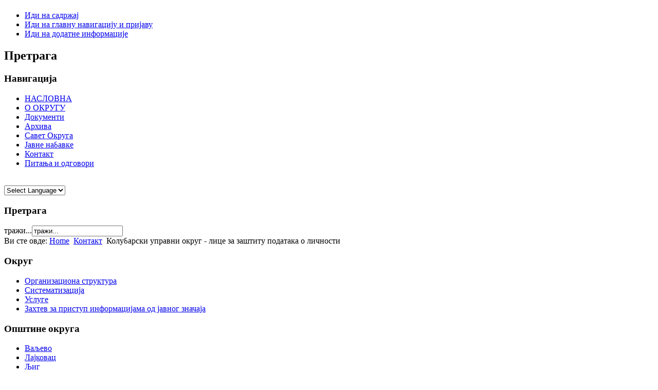

--- FILE ---
content_type: text/html; charset=utf-8
request_url: http://www.kolubarski.okrug.gov.rs/index.php/lista-kontakata/90-2021-02-16-10-40-00
body_size: 6176
content:
<!DOCTYPE html PUBLIC "-//W3C//DTD XHTML 1.0 Transitional//EN" "http://www.w3.org/TR/xhtml1/DTD/xhtml1-transitional.dtd">
<html xmlns="http://www.w3.org/1999/xhtml" xml:lang="sr-rs" lang="sr-rs" dir="ltr" >
<head>
  <base href="http://www.kolubarski.okrug.gov.rs/index.php/lista-kontakata/90-2021-02-16-10-40-00" />
  <meta http-equiv="content-type" content="text/html; charset=utf-8" />
  <meta name="og:description" content="Колубарски управни округ - лице за заштиту података о личности" />
  <meta name="generator" content="Joomla! - Open Source Content Management" />
  <title>Контакт</title>
  <link href="/index.php/lista-kontakata/90-2021-02-16-10-40-00?format=feed&amp;type=rss" rel="alternate" type="application/rss+xml" title="RSS 2.0" />
  <link href="/index.php/lista-kontakata/90-2021-02-16-10-40-00?format=feed&amp;type=atom" rel="alternate" type="application/atom+xml" title="Atom 1.0" />
  <link href="/templates/beez_20/favicon.ico" rel="shortcut icon" type="image/vnd.microsoft.icon" />
  <link href="http://www.kolubarski.okrug.gov.rs/index.php/component/search/?Itemid=501&amp;catid=90&amp;id=90&amp;format=opensearch" rel="search" title="Претрага KOLUBARSKI UPRAVNI OKRUG" type="application/opensearchdescription+xml" />
  <link rel="stylesheet" href="/plugins/content/attachments/attachments.css" type="text/css" />
  <link rel="stylesheet" href="/plugins/content/attachments/attachments1.css" type="text/css" />
  <link rel="stylesheet" href="/media/system/css/modal.css" type="text/css" />
  <link rel="stylesheet" href="/templates/system/css/system.css" type="text/css" />
  <link rel="stylesheet" href="/templates/beez_20/css/position.css" type="text/css" media="screen,projection"  />
  <link rel="stylesheet" href="/templates/beez_20/css/layout.css" type="text/css" media="screen,projection"  />
  <link rel="stylesheet" href="/templates/beez_20/css/print.css" type="text/css" media="print"  />
  <link rel="stylesheet" href="/templates/beez_20/css/general.css" type="text/css" />
  <link rel="stylesheet" href="/templates/beez_20/css/personal.css" type="text/css" />
  <style type="text/css">

#goog-gt-tt {display:none !important;}
.goog-te-banner-frame {display:none !important;}
.goog-te-menu-value:hover {text-decoration:none !important;}
body {top:0 !important;}
#google_translate_element2 {display:none!important;}

        a.flag {text-decoration:none;}
        a.flag img {vertical-align:middle;padding:0;margin:0;border:0;display:inline;height:16px;opacity:0.8;}
        a.flag:hover img {opacity:1;}
        a.flag span {margin-right:5px;font-size:15px;vertical-align:middle;}
    
  </style>
  <script src="/media/system/js/mootools-core.js" type="text/javascript"></script>
  <script src="/media/system/js/core.js" type="text/javascript"></script>
  <script src="/media/system/js/mootools-more.js" type="text/javascript"></script>
  <script src="/media/system/js/modal.js" type="text/javascript"></script>
  <script src="/plugins/content/attachments/attachments_refresh.js" type="text/javascript"></script>
  <script src="/templates/beez_20/javascript/md_stylechanger.js" type="text/javascript"></script>
  <script src="/templates/beez_20/javascript/hide.js" type="text/javascript"></script>
  <script type="text/javascript">

		window.addEvent('domready', function() {

			SqueezeBox.initialize({});
			SqueezeBox.assign($$('a.modal-button'), {
				parse: 'rel'
			});
		});
  </script>


<!--[if lte IE 6]>
<link href="/templates/beez_20/css/ieonly.css" rel="stylesheet" type="text/css" />
<style type="text/css">
#line {
  width:98% ;
}
.logoheader {
  height:200px;
}
#header ul.menu {
  display:block !important;
  width:98.2% ;
}
</style>
<![endif]-->

<!--[if IE 7]>
<link href="/templates/beez_20/css/ie7only.css" rel="stylesheet" type="text/css" />
<![endif]-->

<script type="text/javascript">
  var big ='72%';
  var small='52%';
  var altopen='је отворен';
  var altclose='је затворен';
  var bildauf='/templates/beez_20/images/plus.png';
  var bildzu='/templates/beez_20/images/minus.png';
  var rightopen='Отвори инфо';
  var rightclose='Затвори инфо';
  var fontSizeTitle='Величина слова';
  var bigger='веће';
  var reset='врати у пређашње стање';
  var smaller='мање';
  var biggerTitle='Повећај величину';
  var resetTitle='Врати стилове на стандардно';
  var smallerTitle='Смањи величину';
</script>

</head>

<body>

<div id="all">
        <div id="back">
                <div id="header">
                                <div class="logoheader">
                                        <h1 id="logo">

                                                                                                                                                                                                        <span class="header1">
                                                                                </span></h1>
                                </div><!-- end logoheader -->
                                        <ul class="skiplinks">
                                                <li><a href="#main" class="u2">Иди на садржај</a></li>
                                                <li><a href="#nav" class="u2">Иди на главну навигацију и пријаву</a></li>
                                                                                        <li><a href="#additional" class="u2">Иди на додатне информације</a></li>
                                                                                   </ul>
                                        <h2 class="unseen">Претрага</h2>
                                        <h3 class="unseen">Навигација</h3>
                                        
<ul class="menu">
<li class="item-464"><a href="/" >НАСЛОВНА</a></li><li class="item-470"><a href="/index.php/osnovni-podaci" >О ОКРУГУ</a></li><li class="item-490"><a href="/index.php/dokumenti" >Документи</a></li><li class="item-491"><a href="/index.php/rhiv" >Архива</a></li><li class="item-523"><a href="/index.php/2014-11-03-22-22-46" >Савет Округа</a></li><li class="item-517"><a href="/index.php/2014-01-21-11-29-15" >Јавне набавке</a></li><li class="item-501 current active"><a href="/index.php/lista-kontakata" >Контакт</a></li><li class="item-520"><a href="/index.php/pitajtenas" >Питања и одговори</a></li></ul>


<script type="text/javascript">
/* <![CDATA[ */
function GTranslateGetCurrentLang() {var keyValue = document.cookie.match('(^|;) ?googtrans=([^;]*)(;|$)');return keyValue ? keyValue[2].split('/')[2] : null;}
function GTranslateFireEvent(element,event){try{if(document.createEventObject){var evt=document.createEventObject();element.fireEvent('on'+event,evt)}else{var evt=document.createEvent('HTMLEvents');evt.initEvent(event,true,true);element.dispatchEvent(evt)}}catch(e){}}
function doGTranslate(lang_pair){if(lang_pair.value)lang_pair=lang_pair.value;if(lang_pair=='')return;var lang=lang_pair.split('|')[1];if(GTranslateGetCurrentLang() == null && lang == lang_pair.split('|')[0])return;var teCombo;var sel=document.getElementsByTagName('select');for(var i=0;i<sel.length;i++)if(sel[i].className=='goog-te-combo')teCombo=sel[i];if(document.getElementById('google_translate_element2')==null||document.getElementById('google_translate_element2').innerHTML.length==0||teCombo.length==0||teCombo.innerHTML.length==0){setTimeout(function(){doGTranslate(lang_pair)},500)}else{teCombo.value=lang;GTranslateFireEvent(teCombo,'change');GTranslateFireEvent(teCombo,'change')}}
/* ]]> */
</script>
<div id="google_translate_element2"></div>
<script type="text/javascript">function googleTranslateElementInit2() {new google.translate.TranslateElement({pageLanguage: 'sr', autoDisplay: false}, 'google_translate_element2');}</script>
<script type="text/javascript" src="//translate.google.com/translate_a/element.js?cb=googleTranslateElementInit2"></script>

<br/><select onchange="doGTranslate(this);" class="notranslate"><option value="">Select Language</option><option style="font-weight:bold;" value="sr|sr">Serbian</option><option  value="sr|en">English</option><option  value="sr|fr">French</option><option  value="sr|de">German</option></select>
                                        <div id="line">
                                        <div id="fontsize"></div>
                                        <h3 class="unseen">Претрага</h3>
                                        <form action="/index.php/lista-kontakata" method="post">
	<div class="search">
		<label for="mod-search-searchword">тражи...</label><input name="searchword" id="mod-search-searchword" maxlength="20"  class="inputbox" type="text" size="20" value="тражи..."  onblur="if (this.value=='') this.value='тражи...';" onfocus="if (this.value=='тражи...') this.value='';" />	<input type="hidden" name="task" value="search" />
	<input type="hidden" name="option" value="com_search" />
	<input type="hidden" name="Itemid" value="501" />
	</div>
</form>

                                        </div> <!-- end line -->


                        </div><!-- end header -->
                        <div id="contentarea2">
                                        <div id="breadcrumbs">

                                                        
<div class="breadcrumbs">
<span class="showHere">Ви сте овде: </span><a href="/" class="pathway">Home</a> <img src="/templates/beez_20/images/system/arrow.png" alt=""  /> <a href="/index.php/lista-kontakata" class="pathway">Контакт</a> <img src="/templates/beez_20/images/system/arrow.png" alt=""  /> <span>Колубарски управни округ - лице за заштиту података о личности</span></div>


                                        </div>

                                        

                                                        <div class="left1 " id="nav">
                                                   <div class="moduletable">
 <h3><span
	class="backh"><span class="backh2"><span class="backh3">Округ</span></span></span></h3>
 
<ul class="menu">
<li class="item-481 parent"><a href="/index.php/organizaciona-struktura" >Организациона структура</a></li><li class="item-482"><a href="/index.php/sistematizacija" >Систематизација</a></li><li class="item-502"><a href="/index.php/2012-12-03-19-06-58" >Услуге</a></li><li class="item-521"><a href="/index.php/2014-01-27-08-21-43" >Захтев за приступ информацијама од јавног значаја</a></li></ul>
</div>
<div class="moduletable">
 <h3><span
	class="backh"><span class="backh2"><span class="backh3">Општине округа</span></span></span></h3>
 
<ul class="menu">
<li class="item-484"><a href="/index.php/valjevo" >Ваљево</a></li><li class="item-485"><a href="/index.php/lajkovac" >Лајковац</a></li><li class="item-486"><a href="/index.php/ljig" >Љиг</a></li><li class="item-487"><a href="/index.php/mionica" >Мионица</a></li><li class="item-488"><a href="/index.php/osecina" >Осечина</a></li><li class="item-489"><a href="/index.php/ub" >Уб</a></li></ul>
</div>
<div class="moduletable">
 <h3><span
	class="backh"><span class="backh2"><span class="backh3">Портал јавних набавки</span></span></span></h3>
 <div class="random-image">
<a href="http://portal.ujn.gov.rs/">
	<img src="/images/portal//portal-150x123.jpg" alt="portal-150x123.jpg" width="121.9512195122" height="100" /></a>
</div>
</div>
<div class="moduletable">
 <h3><span
	class="backh"><span class="backh2"><span class="backh3">E-управа</span></span></span></h3>
 <div class="random-image">
<a href="http://www.euprava.gov.rs/">
	<img src="/images/euprava//euprava.jpg" alt="euprava.jpg" width="160" height="96" /></a>
</div>
</div>
<div class="moduletable">
 <h3><span
	class="backh"><span class="backh2"><span class="backh3">Управни окрузи</span></span></span></h3>
 <div class="random-image">
<a href="http://www.uzzpro.gov.rs/upravni-okruzi.html">
	<img src="/images/okruzi//Okruzi_Srbije.PNG" alt="Okruzi_Srbije.PNG" width="100" height="142" /></a>
</div>
</div>
<div class="moduletable">
 <h3><span
	class="backh"><span class="backh2"><span class="backh3">Пробни попис становништва</span></span></span></h3>
 <div class="random-image">
<a href="http://www.stat.gov.rs/oblasti/popis/popis-2021/">
	<img src="/images/probnipopis//ppopis.jpg" alt="ppopis.jpg" width="160" height="160" /></a>
</div>
</div>
<div class="moduletable">
 <h3><span
	class="backh"><span class="backh2"><span class="backh3">Јавне набавке</span></span></span></h3>
 <div class="random-image">
<a href="http://www.kolubarski.okrug.gov.rs/index.php/2014-01-21-11-29-15">
	<img src="/images/jn//javnenabavke.jpg" alt="javnenabavke.jpg" width="167" height="109" /></a>
</div>
</div>
<div class="moduletable">
 <h3><span
	class="backh"><span class="backh2"><span class="backh3">Информатор</span></span></span></h3>
 <div class="random-image">
<a href="http://www.kolubarski.okrug.gov.rs/index.php/dokumenti/76-informator">
	<img src="/images/informator//informator_o_radu.gif" alt="informator_o_radu.gif" width="148" height="57" /></a>
</div>
</div>
<div class="moduletable">
 <h3><span
	class="backh"><span class="backh2"><span class="backh3">Правилник</span></span></span></h3>
 <div class="random-image">
<a href="http://www.kolubarski.okrug.gov.rs/attachments/article/114/SISTEMATIZACIJA.doc">
	<img src="/images/pravilnik//pravilnik.jpg" alt="pravilnik.jpg" width="180" height="91" /></a>
</div>
</div>

                                                                
                                                                


                                                        </div><!-- end navi -->
               
                                        <div id="wrapper" >

                                                <div id="main">

                                                
                                                        
<div id="system-message-container">
</div>
                                                        <div class="contact-category">
<h2>
	Колубарски управни округ - лице за заштиту података о личности</h2>
	<div class="category-desc">
			<div class="clr"></div>
	</div>


<form action="http://www.kolubarski.okrug.gov.rs/index.php/lista-kontakata/90-2021-02-16-10-40-00" method="post" name="adminForm" id="adminForm">
	<fieldset class="filters">
	<legend class="hidelabeltxt">Филтер</legend>

		<div class="display-limit">
			Приказ #&#160;
			<select id="limit" name="limit" class="inputbox" size="1" onchange="this.form.submit()">
	<option value="5">5</option>
	<option value="10">10</option>
	<option value="15">15</option>
	<option value="20" selected="selected">20</option>
	<option value="25">25</option>
	<option value="30">30</option>
	<option value="50">50</option>
	<option value="100">100</option>
	<option value="0">Све</option>
</select>
		</div>
	</fieldset>
	<table class="category">
				<thead><tr>

			<th class="item-title">
				<a href="#" onclick="Joomla.tableOrdering('a.name','asc','');" title="Клик за сортирање по овој колони">Име</a>			</th>
						<th class="item-position">
				<a href="#" onclick="Joomla.tableOrdering('a.con_position','asc','');" title="Клик за сортирање по овој колони">Позиција</a>			</th>
									<th class="item-email">
				Ел. пошта			</th>
									<th class="item-phone">
				Телефон			</th>
			
			
			
			
			
			
			</tr>
		</thead>
		
		<tbody>
												<tr class="cat-list-row0" >
				
					<td class="item-title">
						<a href="/index.php/lista-kontakata/90-2021-02-16-10-40-00/34-2021-02-16-10-42-23">
							Милица Дасовић</a>
					</td>

											<td class="item-position">
							Лице за заштиту података о личности						</td>
					
											<td class="item-email">
							milica.dasovic@kolubarski.okrug.gov.rs						</td>
					
											<td class="item-phone">
							014/222-218						</td>
					
					
					
					
					
					
				</tr>
			
		</tbody>
	</table>

		<div class="pagination">
				<p class="counter">
					</p>
					</div>
		<div>
		<input type="hidden" name="filter_order" value="ordering" />
		<input type="hidden" name="filter_order_Dir" value="ASC" />
	</div>
</form>

</div>


                                                </div><!-- end main -->

                                        </div><!-- end wrapper -->

                                                                        <h2 class="unseen">
                                                Додатне информације                                        </h2>
                                        <div id="close">
                                                <a href="#" onclick="auf('right')">
                                                        <span id="bild">
                                                                Затвори инфо</span></a>
                                        </div>


                                        <div id="right">
                                                <a id="additional"></a>
                                                <div class="moduletable">
 <h3><span
	class="backh"><span class="backh2"><span class="backh3">Линкови</span></span></span></h3>
 
<ul class="menu">
<li class="item-479"><a href="/index.php/linkovi" >Линкови</a></li><li class="item-497"><a href="/index.php/mapa-sajta" >Мапа сајта</a></li><li class="item-528"><a href="https://informator.poverenik.rs/informator?org=P2CYdaqdAS3zd7nfs" target="_blank" >Информатор 2022. година</a></li><li class="item-529"><a href="https://www.srbija.gov.rs/" target="_blank" >Влада Републике Србије</a></li><li class="item-530"><a href="http://www.parlament.gov.rs/%D0%BD%D0%B0%D1%80%D0%BE%D0%B4%D0%BD%D0%B0-%D1%81%D0%BA%D1%83%D0%BF%D1%88%D1%82%D0%B8%D0%BD%D0%B0.1.html" target="_blank" >Народна скупштина Републике Србије</a></li><li class="item-531"><a href="https://euprava.gov.rs/" target="_blank" >еУправа</a></li><li class="item-532"><a href="https://www.purs.gov.rs/" target="_blank" >Пореска управа Републике Србије</a></li><li class="item-533"><a href="https://www.suk.gov.rs/" target="_blank" >Служба за управљање кадровима</a></li></ul>
</div>
<div class="moduletable">
 <h3><span
	class="backh"><span class="backh2"><span class="backh3">Град Ваљево</span></span></span></h3>
 <div class="random-image">
<a href="http://www.valjevo.rs/">
	<img src="/images/valjevo//valjevo-grb-veliki.png" alt="valjevo-grb-veliki.png" width="140" height="116" /></a>
</div>
</div>
<div class="moduletable">
 <h3><span
	class="backh"><span class="backh2"><span class="backh3">Општина Лајковац</span></span></span></h3>
 <div class="random-image">
<a href="http://www.lajkovac.org.rs/">
	<img src="/images/lajkovac//lajkovac.jpg" alt="lajkovac.jpg" width="140" height="105" /></a>
</div>
</div>
<div class="moduletable">
 <h3><span
	class="backh"><span class="backh2"><span class="backh3">Општина Љиг</span></span></span></h3>
 <div class="random-image">
<a href="http://www.ljig.rs/">
	<img src="/images/ljig//COA_Ljig_middle.png" alt="COA_Ljig_middle.png" width="119" height="120" /></a>
</div>
</div>
<div class="moduletable">
 <h3><span
	class="backh"><span class="backh2"><span class="backh3">Општина Мионица</span></span></span></h3>
 <div class="random-image">
<a href="http://www.mionica.rs/">
	<img src="//images/mionica/mionica-grb-veliki.png" alt="mionica-grb-veliki.png" width="115.41338582677" height="130" /></a>
</div>
</div>
<div class="moduletable">
 <h3><span
	class="backh"><span class="backh2"><span class="backh3">Општина Уб</span></span></span></h3>
 <div class="random-image">
<a href="http://www.opstinaub.org.rs/">
	<img src="/images/ub//ub-grb.png" alt="ub-grb.png" width="91" height="91" /></a>
</div>
</div>
<div class="moduletable">
 <h3><span
	class="backh"><span class="backh2"><span class="backh3">Општина Осечина</span></span></span></h3>
 <div class="random-image">
<a href="http://osecina.com/">
	<img src="/images/osecina//osecina.jpg" alt="osecina.jpg" width="99" height="120" /></a>
</div>
</div>

                                                
                                                
                                        </div><!-- end right -->
                                        
                        
                                <div class="wrap"></div>

                                </div> <!-- end contentarea -->

                        </div><!-- back -->

                </div><!-- all -->

                <div id="footer-outer">
                        
                        <div id="footer-sub">


                                <div id="footer">

                                        
                                        


                                </div><!-- end footer -->

                        </div>

                </div>
        
        </body>
</html>
